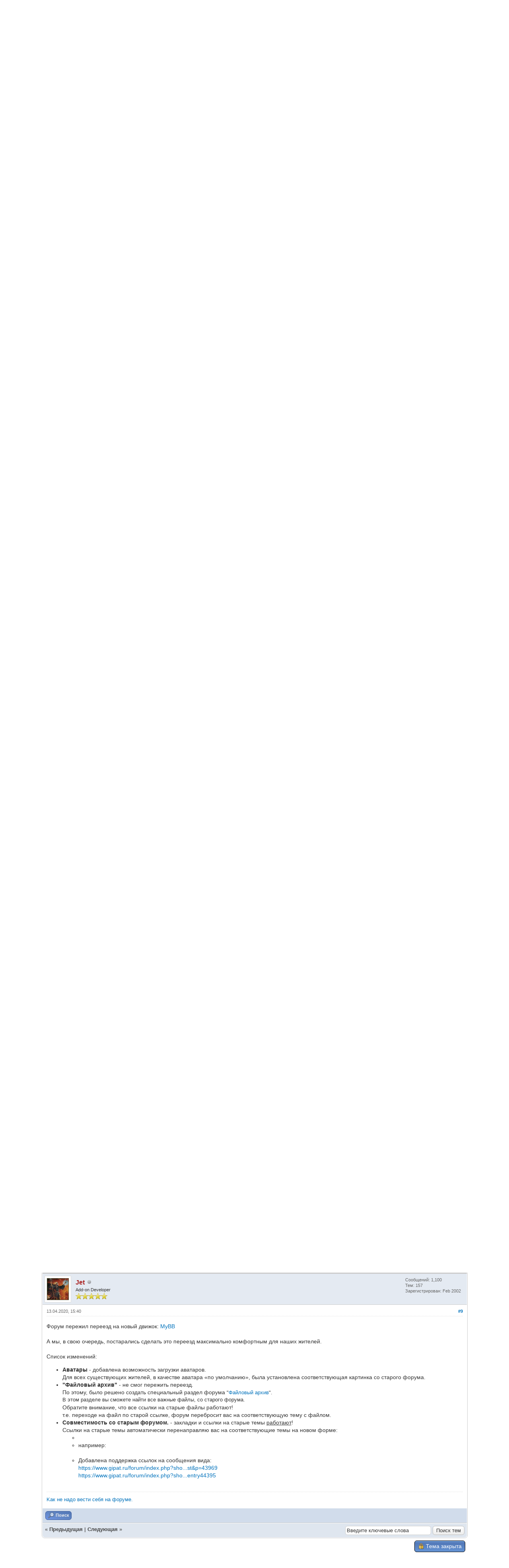

--- FILE ---
content_type: text/html; charset=UTF-8
request_url: https://www.gipat.ru/forum/thread-2364-post-44665.html
body_size: 11061
content:
<!DOCTYPE html PUBLIC "-//W3C//DTD XHTML 1.0 Transitional//EN" "http://www.w3.org/TR/xhtml1/DTD/xhtml1-transitional.dtd"><!-- start: showthread -->
<html xml:lang="ru" lang="ru" xmlns="http://www.w3.org/1999/xhtml">
<head>
<title>Изменения в работе форума.</title>
<!-- start: headerinclude -->
<link rel="alternate" type="application/rss+xml" title="Последние темы (RSS 2.0)" href="https://www.gipat.ru/forum/syndication.php" />
<link rel="alternate" type="application/atom+xml" title="Последние темы (Atom 1.0)" href="https://www.gipat.ru/forum/syndication.php?type=atom1.0" />
<meta name="viewport" content="width=device-width, initial-scale=1.0">
<meta http-equiv="Content-Type" content="text/html; charset=UTF-8" />
<meta http-equiv="Content-Script-Type" content="text/javascript" />
<script type="text/javascript" src="https://www.gipat.ru/forum/jscripts/jquery.js?ver=1821"></script>
<script type="text/javascript" src="https://www.gipat.ru/forum/jscripts/jquery.plugins.min.js?ver=1821"></script>
<script type="text/javascript" src="https://www.gipat.ru/forum/jscripts/general.js?ver=1821"></script>

<link type="text/css" rel="stylesheet" href="https://www.gipat.ru/forum/cache/themes/theme3/global.min.css?t=1735046168" />
<link type="text/css" rel="stylesheet" href="https://www.gipat.ru/forum/cache/themes/theme1/star_ratings.min.css?t=1710667550" />
<link type="text/css" rel="stylesheet" href="https://www.gipat.ru/forum/cache/themes/theme1/showthread.min.css?t=1710667550" />
<link type="text/css" rel="stylesheet" href="https://www.gipat.ru/forum/cache/themes/theme1/css3.min.css?t=1710667550" />

<script type="text/javascript">
<!--
	lang.unknown_error = "Произошла неизвестная ошибка.";

	lang.select2_match = "Один из результатов доступен, нажмите клавишу ввода, чтобы выбрать его.";
	lang.select2_matches = "{1} результат доступен, используйте вверх и вниз клавиши со стрелками для перемещения.";
	lang.select2_nomatches = "Совпадений не найдено";
	lang.select2_inputtooshort_single = "Пожалуйста, введите один или несколько символов";
	lang.select2_inputtooshort_plural = "Пожалуйста, введите {1} или более символов";
	lang.select2_inputtoolong_single = "Пожалуйста, удалите один символ";
	lang.select2_inputtoolong_plural = "Пожалуйста, удалите {1}  символа (-ов)";
	lang.select2_selectiontoobig_single = "Можно выбрать только один пункт";
	lang.select2_selectiontoobig_plural = "Можно выбрать только {1} пунктов";
	lang.select2_loadmore = "Загрузка дополнительных результатов ...";
	lang.select2_searching = "Идет поиск ...";

	var templates = {
		modal: '<div class=\"modal\">\
	<div style=\"overflow-y: auto; max-height: 400px;\">\
		<table border=\"0\" cellspacing=\"0\" cellpadding=\"5\" class=\"tborder\">\
			<tr>\
				<td class=\"thead\"><strong>__title__</strong></td>\
			</tr>\
			<tr>\
				<td class=\"trow1\">__message__</td>\
			</tr>\
			<tr>\
				<td class=\"tfoot\">\
					<div style=\"text-align: center\" class=\"modal_buttons\">__buttons__</div>\
				</td>\
			</tr>\
		</table>\
	</div>\
</div>',
		modal_button: '<input type=\"submit\" class=\"button\" value=\"__title__\"/>&nbsp;'
	};

	var cookieDomain = ".www.gipat.ru";
	var cookiePath = "/forum/";
	var cookiePrefix = "";
	var cookieSecureFlag = "1";
	var deleteevent_confirm = "Вы уверены, что хотите удалить это событие?";
	var removeattach_confirm = "Вы уверены, что хотите удалить выбранное вложение из этого поста?";
	var loading_text = 'Загрузка.  <br />Пожалуйста, подождите..';
	var saving_changes = 'Сохранение изменений ..';
	var use_xmlhttprequest = "1";
	var my_post_key = "83006381bbe16856d4ba8915a166bf58";
	var rootpath = "https://www.gipat.ru/forum";
	var imagepath = "https://www.gipat.ru/forum/images";
  	var yes_confirm = "Да";
	var no_confirm = "Нет";
	var MyBBEditor = null;
	var spinner_image = "https://www.gipat.ru/forum/images/spinner.gif";
	var spinner = "<img src='" + spinner_image +"' alt='' />";
	var modal_zindex = 9999;
// -->
</script>
<!-- end: headerinclude -->
<script type="text/javascript">
<!--
	var quickdelete_confirm = "Вы уверены, что хотите удалить эту запись?";
	var quickrestore_confirm = "Вы уверены, что хотите восстановить этот пост?";
	var allowEditReason = "1";
	lang.save_changes = "Сохранить изменения";
	lang.cancel_edit = "Отменить редактирование";
	lang.quick_edit_update_error = "Ошибка редактирования вашего ответа:";
	lang.quick_reply_post_error = "Ошибка размещения вашего ответа:";
	lang.quick_delete_error = "Ошибка удаления вашего ответа:";
	lang.quick_delete_success = "Ваш пост был успешно удален.";
	lang.quick_delete_thread_success = "Тема была успешно удалена.";
	lang.quick_restore_error = "Ошибка восстановления вашего ответа:";
	lang.quick_restore_success = "Пост был успешно восстановлен.";
	lang.editreason = "Причина изменения";
	lang.post_deleted_error = "You can not perform this action to a deleted post.";
	lang.softdelete_thread = "Предудаление темы";
	lang.restore_thread = "Восстановить тему";
// -->
</script>
<!-- jeditable (jquery) -->
<script type="text/javascript" src="https://www.gipat.ru/forum/jscripts/report.js?ver=1820"></script>
<script src="https://www.gipat.ru/forum/jscripts/jeditable/jeditable.min.js"></script>
<script type="text/javascript" src="https://www.gipat.ru/forum/jscripts/thread.js?ver=1827"></script>
</head>
<body>
	<!-- start: header -->
<div id="container">
		<a name="top" id="top"></a>
		<div id="header">
			<div id="logo">
				<div class="wrapper">

					<a style='display: flex; justify-content: center;' href="https://change.org/NetVoyne"><img style='max-height: 250px;' src="https://www.gipat.ru/forum/images/gipat/cPROHUHVAtYgmmr-800x450-noPad.jpg" alt="Остановить войну с Украиной!" title="Остановить войну с Украиной!" /></a>
					<!-- <a href="https://www.gipat.ru/forum/index.php"><img src="https://www.gipat.ru/forum/images/gipat/logo_bg_7.png" alt="Город Джунов" title="Город Джунов" /></a>  -->
					<ul class="menu top_links">
						<!-- start: header_menu_portal -->
<li><a href="https://www.gipat.ru/forum/portal.php" class="portal">Портал</a></li>
<!-- end: header_menu_portal -->
						<li class="forums">
						  <a href="https://www.gipat.ru/forums" class="forums"><img src="https://www.gipat.ru/forum/images/gipat/atb_forums.gif" class="forums__img">Форумы</a>
						</li>
						<li class="allods">
						  <a href="https://allods.gipat.ru/" class="allods"><img src="https://www.gipat.ru/forum/images/gipat/atb_allods.gif" class="allods__img">Вселенная аллодов</a>
						</li>
						<!-- start: header_menu_search -->
<li><a href="https://www.gipat.ru/forum/search.php" class="search">Поиск</a></li>
<!-- end: header_menu_search -->
						<!-- start: header_menu_memberlist -->
<li><a href="https://www.gipat.ru/forum/memberlist.php" class="memberlist">Список участников</a></li>
<!-- end: header_menu_memberlist -->
						<!-- start: header_menu_calendar -->
<li><a href="https://www.gipat.ru/forum/calendar.php" class="calendar">Календарь</a></li>
<!-- end: header_menu_calendar -->
						<li><a href="https://www.gipat.ru/forum/misc.php?action=help" class="help">Помощь</a></li>
					</ul>
				</div>
			</div>
			<div id="panel">
				<div class="upper">
					<div class="wrapper">
						<!-- start: header_quicksearch -->
						<form action="https://www.gipat.ru/forum/search.php">
						<fieldset id="search">
							<input name="keywords" type="text" class="textbox" />
							<input value="Поиск" type="submit" class="button" />
							<input type="hidden" name="action" value="do_search" />
							<input type="hidden" name="postthread" value="1" />
						</fieldset>
						</form>
<!-- end: header_quicksearch -->
						<!-- start: header_welcomeblock_guest -->
						<!-- Continuation of div(class="upper") as opened in the header template -->
						<span class="welcome">Приветствуем, Гость! <a href="https://www.gipat.ru/forum/member.php?action=login" onclick="$('#quick_login').modal({ fadeDuration: 250, keepelement: true, zIndex: (typeof modal_zindex !== 'undefined' ? modal_zindex : 9999) }); return false;" class="login">Вход</a> <a href="https://www.gipat.ru/forum/member.php?action=register" class="register">Регистрация</a></span>
					</div>
				</div>
				<div class="modal" id="quick_login" style="display: none;">
					<form method="post" action="https://www.gipat.ru/forum/member.php">
						<input name="action" type="hidden" value="do_login" />
						<input name="url" type="hidden" value="" />
						<input name="quick_login" type="hidden" value="1" />
						<input name="my_post_key" type="hidden" value="83006381bbe16856d4ba8915a166bf58" />
						<table width="100%" cellspacing="0" cellpadding="5" border="0" class="tborder">
							<tr>
								<td class="thead" colspan="2"><strong>Вход</strong></td>
							</tr>
							<!-- start: header_welcomeblock_guest_login_modal -->
<tr>
	<td class="trow1" width="25%"><strong>Имя пользователя/Email:</strong></td>
	<td class="trow1"><input name="quick_username" id="quick_login_username" type="text" value="" class="textbox initial_focus" /></td>
</tr>
<tr>
	<td class="trow2"><strong>Пароль:</strong></td>
	<td class="trow2">
		<input name="quick_password" id="quick_login_password" type="password" value="" class="textbox" /><br />
		<a href="https://www.gipat.ru/forum/member.php?action=lostpw" class="lost_password">Забыли пароль?</a>
	</td>
</tr>
<tr>
	<td class="trow1">&nbsp;</td>
	<td class="trow1 remember_me">
		<input name="quick_remember" id="quick_login_remember" type="checkbox" value="yes" class="checkbox" checked="checked" />
		<label for="quick_login_remember">Запомнить меня</label>
	</td>
</tr>
<tr>
	<td class="trow2" colspan="2">
		<div align="center"><input name="submit" type="submit" class="button" value="Вход" /></div>
	</td>
</tr>
<!-- end: header_welcomeblock_guest_login_modal -->
						</table>
					</form>
				</div>
				<script type="text/javascript">
					$("#quick_login input[name='url']").val($(location).attr('href'));
				</script>
<!-- end: header_welcomeblock_guest -->
					<!-- </div> in header_welcomeblock_member and header_welcomeblock_guest -->
				<!-- </div> in header_welcomeblock_member and header_welcomeblock_guest -->
			</div>
		</div>
		<div id="content">
			<div class="wrapper">
				
				
				
				
				
				
				
				<!-- start: nav -->

<div class="navigation">
<!-- start: nav_bit -->
<a href="https://www.gipat.ru/forum/index.php">Город Джунов</a><!-- start: nav_sep -->
&rsaquo;
<!-- end: nav_sep -->
<!-- end: nav_bit --><!-- start: nav_bit -->
<a href="forum-21.html">Для разработчиков</a><!-- start: nav_sep -->
&rsaquo;
<!-- end: nav_sep -->
<!-- end: nav_bit --><!-- start: nav_bit -->
<a href="forum-7.html">Работа форума</a><!-- start: nav_dropdown -->
 <img src="https://www.gipat.ru/forum/images/arrow_down.png" alt="v" title="" class="pagination_breadcrumb_link" id="breadcrumb_multipage" /><!-- start: multipage_breadcrumb -->
<div id="breadcrumb_multipage_popup" class="pagination pagination_breadcrumb" style="display: none;">
<!-- start: multipage_page_link_current -->
 <a href="forum-7.html" class="pagination_current">1</a>
<!-- end: multipage_page_link_current --><!-- start: multipage_page -->
<a href="forum-7-page-2.html" class="pagination_page">2</a>
<!-- end: multipage_page --><!-- start: multipage_nextpage -->
<a href="forum-7-page-2.html" class="pagination_next">Следующий &raquo;</a>
<!-- end: multipage_nextpage -->
</div>
<script type="text/javascript">
// <!--
	if(use_xmlhttprequest == "1")
	{
		$("#breadcrumb_multipage").popupMenu();
	}
// -->
</script>
<!-- end: multipage_breadcrumb -->
<!-- end: nav_dropdown -->
<!-- end: nav_bit --><!-- start: nav_sep_active -->
<br /><img src="https://www.gipat.ru/forum/images/nav_bit.png" alt="" />
<!-- end: nav_sep_active --><!-- start: nav_bit_active -->
<span class="active">Изменения в работе форума.</span>
<!-- end: nav_bit_active -->
</div>
<!-- end: nav -->
				<br />
<!-- end: header -->
	
	
	<div class="float_left">
		
	</div>
	<div class="float_right">
		<!-- start: showthread_newreply_closed -->
<a href="newreply.php?tid=2364" class="button closed_button"><span>Тема закрыта</span></a>&nbsp;
<!-- end: showthread_newreply_closed -->
	</div>
	
	<table border="0" cellspacing="0" cellpadding="5" class="tborder tfixed clear">
		<tr>
			<td class="thead">
				<div class="float_right">
					<span class="smalltext"><strong><a href="showthread.php?mode=threaded&amp;tid=2364&amp;pid=44665#pid44665">Каскадный режим</a></strong></span>
				</div>
				<div>
					<strong>Изменения в работе форума.</strong>
				</div>
			</td>
		</tr>
<tr><td id="posts_container">
	<div id="posts">
		<!-- start: postbit -->

<a name="pid32963" id="pid32963"></a>
<div class="post " style="" id="post_32963">
<div class="post_author">
	<!-- start: postbit_avatar -->
<div class="author_avatar"><a href="user-116.html"><img src="https://www.gipat.ru/forum/images/gipat/ranks/War-Mage.jpg" alt="" width="55" height="55" /></a></div>
<!-- end: postbit_avatar -->
	<div class="author_information">
			<strong><span class="largetext"><a href="https://www.gipat.ru/forum/user-116.html"><span style="color: #a22;"><strong>Jet</strong></span></a></span></strong> <!-- start: postbit_offline -->
<img src="https://www.gipat.ru/forum/images/buddy_offline.png" title="Не в сети" alt="Не в сети" class="buddy_status" />
<!-- end: postbit_offline --><br />
			<span class="smalltext">
				Add-on Developer<br />
				<img src="images/star.png" border="0" alt="*" /><img src="images/star.png" border="0" alt="*" /><img src="images/star.png" border="0" alt="*" /><img src="images/star.png" border="0" alt="*" /><img src="images/star.png" border="0" alt="*" /><br />
				
			</span>
	</div>
	<div class="author_statistics">
		<!-- start: postbit_author_user -->

	Сообщений: 1,100<br />
	Тем: 157<br />
	Зарегистрирован: Feb 2002
	
<!-- end: postbit_author_user -->
	</div>
</div>
<div class="post_content">
	<div class="post_head">
		<!-- start: postbit_posturl -->
<div class="float_right" style="vertical-align: top">
<strong><a href="thread-2364-post-32963.html#pid32963" title="Изменения в работе форума.">#1</a></strong>

</div>
<!-- end: postbit_posturl -->
		
		<span class="post_date">12.01.2005, 20:19 <span class="post_edit" id="edited_by_32963"><!-- start: postbit_editedby -->
<span class="edited_post">(Сообщение последний раз редактировалось: 12.01.2005, 20:22   <a href="https://www.gipat.ru/forum/user-116.html">Jet</a>.)</span>
<!-- end: postbit_editedby --></span></span>
		
	</div>
	<div class="post_body scaleimages" id="pid_32963">
		Что уже сделано:<br />
1.	Обновили версию движка форума InvisionPowerBoard v2 (TRIAL).<br />
2.	Установлена новая версия модуля “Ссылки”, жители теперь могут добавлять свои ссылки (после добавления, ссылка должна быть одобрена администрацией форума)<br />
3.	Для скачивания файлов из архива регистрация на форуме не обязательна.<br />
4.	Регистрация новых жителей временно отключена, по техническим причинам.<br />
<br />
Что планируется сделать в ближайшее время:<br />
1.	Добавить старый скин.<br />
2.	Добавить некоторые функции старого форума.
	</div>
	
	<!-- start: postbit_signature -->
<div class="signature scaleimages">
<a href="http://www.gipat.ru/forum/index.php?showtopic=1924" target="_blank" rel="noopener nofollow" class="mycode_url">Kак не надо вести себя на форуме.</a>
</div>
<!-- end: postbit_signature -->
	<div class="post_meta" id="post_meta_32963">
		
		<div class="float_right">
			
		</div>
	</div>
	
</div>
<div class="post_controls">
	<div class="postbit_buttons author_buttons float_left">
		<!-- start: postbit_find -->
<a href="search.php?action=finduser&amp;uid=116" title="Найти все сообщения от этого пользователя" class="postbit_find"><span>Поиск</span></a>
<!-- end: postbit_find -->
	</div>
	<div class="postbit_buttons post_management_buttons float_right">
		
	</div>
</div>
</div>
<!-- end: postbit --><!-- start: postbit -->

<a name="pid32967" id="pid32967"></a>
<div class="post " style="" id="post_32967">
<div class="post_author">
	<!-- start: postbit_avatar -->
<div class="author_avatar"><a href="user-116.html"><img src="https://www.gipat.ru/forum/images/gipat/ranks/War-Mage.jpg" alt="" width="55" height="55" /></a></div>
<!-- end: postbit_avatar -->
	<div class="author_information">
			<strong><span class="largetext"><a href="https://www.gipat.ru/forum/user-116.html"><span style="color: #a22;"><strong>Jet</strong></span></a></span></strong> <!-- start: postbit_offline -->
<img src="https://www.gipat.ru/forum/images/buddy_offline.png" title="Не в сети" alt="Не в сети" class="buddy_status" />
<!-- end: postbit_offline --><br />
			<span class="smalltext">
				Add-on Developer<br />
				<img src="images/star.png" border="0" alt="*" /><img src="images/star.png" border="0" alt="*" /><img src="images/star.png" border="0" alt="*" /><img src="images/star.png" border="0" alt="*" /><img src="images/star.png" border="0" alt="*" /><br />
				
			</span>
	</div>
	<div class="author_statistics">
		<!-- start: postbit_author_user -->

	Сообщений: 1,100<br />
	Тем: 157<br />
	Зарегистрирован: Feb 2002
	
<!-- end: postbit_author_user -->
	</div>
</div>
<div class="post_content">
	<div class="post_head">
		<!-- start: postbit_posturl -->
<div class="float_right" style="vertical-align: top">
<strong><a href="thread-2364-post-32967.html#pid32967" title="Изменения в работе форума.">#2</a></strong>

</div>
<!-- end: postbit_posturl -->
		
		<span class="post_date">12.01.2005, 22:23 <span class="post_edit" id="edited_by_32967"><!-- start: postbit_editedby -->
<span class="edited_post">(Сообщение последний раз редактировалось: 12.01.2005, 22:26   <a href="https://www.gipat.ru/forum/user-116.html">Jet</a>.)</span>
<!-- end: postbit_editedby --></span></span>
		
	</div>
	<div class="post_body scaleimages" id="pid_32967">
		:excl:  Нововведение, коснувшееся прикрепления файлов к сообщениям:<br />
<br />
1.К сообщению, теперь можно прикреплять более одного файла.<br />
2.Житель, может загрузить на форум любое количество файлов, общим размером не более размером <span style="font-weight: bold;" class="mycode_b">2.5 М.б. </span><br />
3.Управлять своими файлами можно, при помощи специального меню: <span style="font-weight: bold;" class="mycode_b">Мой Профиль-&gt;Меню-&gt;Настройки-&gt;<a href="http://www.gipat.ru/forum/index.php?act=UserCP&amp;CODE=attach" target="_blank" rel="noopener" class="mycode_url">Загруженные Вами файлы.</a></span>
	</div>
	
	<!-- start: postbit_signature -->
<div class="signature scaleimages">
<a href="http://www.gipat.ru/forum/index.php?showtopic=1924" target="_blank" rel="noopener nofollow" class="mycode_url">Kак не надо вести себя на форуме.</a>
</div>
<!-- end: postbit_signature -->
	<div class="post_meta" id="post_meta_32967">
		
		<div class="float_right">
			
		</div>
	</div>
	
</div>
<div class="post_controls">
	<div class="postbit_buttons author_buttons float_left">
		<!-- start: postbit_find -->
<a href="search.php?action=finduser&amp;uid=116" title="Найти все сообщения от этого пользователя" class="postbit_find"><span>Поиск</span></a>
<!-- end: postbit_find -->
	</div>
	<div class="postbit_buttons post_management_buttons float_right">
		
	</div>
</div>
</div>
<!-- end: postbit --><!-- start: postbit -->

<a name="pid33002" id="pid33002"></a>
<div class="post " style="" id="post_33002">
<div class="post_author">
	<!-- start: postbit_avatar -->
<div class="author_avatar"><a href="user-116.html"><img src="https://www.gipat.ru/forum/images/gipat/ranks/War-Mage.jpg" alt="" width="55" height="55" /></a></div>
<!-- end: postbit_avatar -->
	<div class="author_information">
			<strong><span class="largetext"><a href="https://www.gipat.ru/forum/user-116.html"><span style="color: #a22;"><strong>Jet</strong></span></a></span></strong> <!-- start: postbit_offline -->
<img src="https://www.gipat.ru/forum/images/buddy_offline.png" title="Не в сети" alt="Не в сети" class="buddy_status" />
<!-- end: postbit_offline --><br />
			<span class="smalltext">
				Add-on Developer<br />
				<img src="images/star.png" border="0" alt="*" /><img src="images/star.png" border="0" alt="*" /><img src="images/star.png" border="0" alt="*" /><img src="images/star.png" border="0" alt="*" /><img src="images/star.png" border="0" alt="*" /><br />
				
			</span>
	</div>
	<div class="author_statistics">
		<!-- start: postbit_author_user -->

	Сообщений: 1,100<br />
	Тем: 157<br />
	Зарегистрирован: Feb 2002
	
<!-- end: postbit_author_user -->
	</div>
</div>
<div class="post_content">
	<div class="post_head">
		<!-- start: postbit_posturl -->
<div class="float_right" style="vertical-align: top">
<strong><a href="thread-2364-post-33002.html#pid33002" title="Изменения в работе форума.">#3</a></strong>

</div>
<!-- end: postbit_posturl -->
		
		<span class="post_date">17.01.2005, 01:39 <span class="post_edit" id="edited_by_33002"><!-- start: postbit_editedby -->
<span class="edited_post">(Сообщение последний раз редактировалось: 18.01.2005, 20:16   <a href="https://www.gipat.ru/forum/user-116.html">Jet</a>.)</span>
<!-- end: postbit_editedby --></span></span>
		
	</div>
	<div class="post_body scaleimages" id="pid_33002">
		1.Форум корректно обрабатывает ошибки сервера (404, 403 и т.п.), при этом, вся необходимая информация об ошибке сообщается администратору форума автоматически.<br />
2.<span style="font-weight: bold;" class="mycode_b"> Регистрация новых жителей снова открыта.</span> В имени разрешено использовать только буквы русского, латинского алфавита и цифры. Имя должно начинаться с буквы. Нельзя использовать нецензурные выражения.<br />
3.Обновление коснувшиеся файлового архива: теперь для скачивания файлов регистрация не требуется, а так же поддерживается докачка файлов, после обрыва связи.<br />
4.На форуме обновилась версия модуля “Ссылки”, зарегистрированные жители могут добавлять ссылки на свои ресурсы.<br />
5.Гости могут переключать язык форума, для сохранения настроек, используются Cookie.<br />
6.Форум рассылает всю почту, в кодировке Windows-1251.<br />
7.Аватары на форуме отключены, разрешено использовать только персональные фото, которые можно увидеть в профиле.<br />
8.Поддерживается возможность докачки прикрепленных к сообщениям файлов, после обрыва связи.<br />
<br />
 <img src="https://www.gipat.ru/forum/images/smilies/rolleyes.png" alt="Rolleyes" title="Rolleyes" class="smilie smilie_6" />
	</div>
	
	<!-- start: postbit_signature -->
<div class="signature scaleimages">
<a href="http://www.gipat.ru/forum/index.php?showtopic=1924" target="_blank" rel="noopener nofollow" class="mycode_url">Kак не надо вести себя на форуме.</a>
</div>
<!-- end: postbit_signature -->
	<div class="post_meta" id="post_meta_33002">
		
		<div class="float_right">
			
		</div>
	</div>
	
</div>
<div class="post_controls">
	<div class="postbit_buttons author_buttons float_left">
		<!-- start: postbit_find -->
<a href="search.php?action=finduser&amp;uid=116" title="Найти все сообщения от этого пользователя" class="postbit_find"><span>Поиск</span></a>
<!-- end: postbit_find -->
	</div>
	<div class="postbit_buttons post_management_buttons float_right">
		
	</div>
</div>
</div>
<!-- end: postbit --><!-- start: postbit -->

<a name="pid33024" id="pid33024"></a>
<div class="post " style="" id="post_33024">
<div class="post_author">
	<!-- start: postbit_avatar -->
<div class="author_avatar"><a href="user-116.html"><img src="https://www.gipat.ru/forum/images/gipat/ranks/War-Mage.jpg" alt="" width="55" height="55" /></a></div>
<!-- end: postbit_avatar -->
	<div class="author_information">
			<strong><span class="largetext"><a href="https://www.gipat.ru/forum/user-116.html"><span style="color: #a22;"><strong>Jet</strong></span></a></span></strong> <!-- start: postbit_offline -->
<img src="https://www.gipat.ru/forum/images/buddy_offline.png" title="Не в сети" alt="Не в сети" class="buddy_status" />
<!-- end: postbit_offline --><br />
			<span class="smalltext">
				Add-on Developer<br />
				<img src="images/star.png" border="0" alt="*" /><img src="images/star.png" border="0" alt="*" /><img src="images/star.png" border="0" alt="*" /><img src="images/star.png" border="0" alt="*" /><img src="images/star.png" border="0" alt="*" /><br />
				
			</span>
	</div>
	<div class="author_statistics">
		<!-- start: postbit_author_user -->

	Сообщений: 1,100<br />
	Тем: 157<br />
	Зарегистрирован: Feb 2002
	
<!-- end: postbit_author_user -->
	</div>
</div>
<div class="post_content">
	<div class="post_head">
		<!-- start: postbit_posturl -->
<div class="float_right" style="vertical-align: top">
<strong><a href="thread-2364-post-33024.html#pid33024" title="Изменения в работе форума.">#4</a></strong>

</div>
<!-- end: postbit_posturl -->
		
		<span class="post_date">19.01.2005, 21:52 <span class="post_edit" id="edited_by_33024"></span></span>
		
	</div>
	<div class="post_body scaleimages" id="pid_33024">
		На форуме установлена система Anti-Leech.<br />
Система предотвращает скачивание наших файлов по ссылкам с других сайтов.<br />
Проверяются ссылки на файлы прикрепленные к сообщениям и файлы из раздела "Файлы".
	</div>
	
	<!-- start: postbit_signature -->
<div class="signature scaleimages">
<a href="http://www.gipat.ru/forum/index.php?showtopic=1924" target="_blank" rel="noopener nofollow" class="mycode_url">Kак не надо вести себя на форуме.</a>
</div>
<!-- end: postbit_signature -->
	<div class="post_meta" id="post_meta_33024">
		
		<div class="float_right">
			
		</div>
	</div>
	
</div>
<div class="post_controls">
	<div class="postbit_buttons author_buttons float_left">
		<!-- start: postbit_find -->
<a href="search.php?action=finduser&amp;uid=116" title="Найти все сообщения от этого пользователя" class="postbit_find"><span>Поиск</span></a>
<!-- end: postbit_find -->
	</div>
	<div class="postbit_buttons post_management_buttons float_right">
		
	</div>
</div>
</div>
<!-- end: postbit --><!-- start: postbit -->

<a name="pid33885" id="pid33885"></a>
<div class="post " style="" id="post_33885">
<div class="post_author">
	<!-- start: postbit_avatar -->
<div class="author_avatar"><a href="user-116.html"><img src="https://www.gipat.ru/forum/images/gipat/ranks/War-Mage.jpg" alt="" width="55" height="55" /></a></div>
<!-- end: postbit_avatar -->
	<div class="author_information">
			<strong><span class="largetext"><a href="https://www.gipat.ru/forum/user-116.html"><span style="color: #a22;"><strong>Jet</strong></span></a></span></strong> <!-- start: postbit_offline -->
<img src="https://www.gipat.ru/forum/images/buddy_offline.png" title="Не в сети" alt="Не в сети" class="buddy_status" />
<!-- end: postbit_offline --><br />
			<span class="smalltext">
				Add-on Developer<br />
				<img src="images/star.png" border="0" alt="*" /><img src="images/star.png" border="0" alt="*" /><img src="images/star.png" border="0" alt="*" /><img src="images/star.png" border="0" alt="*" /><img src="images/star.png" border="0" alt="*" /><br />
				
			</span>
	</div>
	<div class="author_statistics">
		<!-- start: postbit_author_user -->

	Сообщений: 1,100<br />
	Тем: 157<br />
	Зарегистрирован: Feb 2002
	
<!-- end: postbit_author_user -->
	</div>
</div>
<div class="post_content">
	<div class="post_head">
		<!-- start: postbit_posturl -->
<div class="float_right" style="vertical-align: top">
<strong><a href="thread-2364-post-33885.html#pid33885" title="Изменения в работе форума.">#5</a></strong>

</div>
<!-- end: postbit_posturl -->
		
		<span class="post_date">11.05.2005, 20:47 <span class="post_edit" id="edited_by_33885"><!-- start: postbit_editedby -->
<span class="edited_post">(Сообщение последний раз редактировалось: 14.06.2005, 13:06   <a href="https://www.gipat.ru/forum/user-116.html">Jet</a>.)</span>
<!-- end: postbit_editedby --></span></span>
		
	</div>
	<div class="post_body scaleimages" id="pid_33885">
		На форуме было установлено:<br />
+небольшое <a href="http://forums.invisionpower.com/index.php?showtopic=169215" target="_blank" rel="noopener" class="mycode_url">обновление безопастности</a>.<br />
+новый <a href="http://www.gipat.ru/forum/index.php?act=Home" target="_blank" rel="noopener" class="mycode_url">портал</a>.<br />
<br />
Обнаружены следующие ошибки:<br />
[x]Не все новости на главной странице.<br />
[x]Не переименовываются жители с заглавной буквой "К".<br />
[x]После создания новой темы не происходит redirect.
	</div>
	
	<!-- start: postbit_signature -->
<div class="signature scaleimages">
<a href="http://www.gipat.ru/forum/index.php?showtopic=1924" target="_blank" rel="noopener nofollow" class="mycode_url">Kак не надо вести себя на форуме.</a>
</div>
<!-- end: postbit_signature -->
	<div class="post_meta" id="post_meta_33885">
		
		<div class="float_right">
			
		</div>
	</div>
	
</div>
<div class="post_controls">
	<div class="postbit_buttons author_buttons float_left">
		<!-- start: postbit_find -->
<a href="search.php?action=finduser&amp;uid=116" title="Найти все сообщения от этого пользователя" class="postbit_find"><span>Поиск</span></a>
<!-- end: postbit_find -->
	</div>
	<div class="postbit_buttons post_management_buttons float_right">
		
	</div>
</div>
</div>
<!-- end: postbit --><!-- start: postbit -->

<a name="pid35342" id="pid35342"></a>
<div class="post " style="" id="post_35342">
<div class="post_author">
	<!-- start: postbit_avatar -->
<div class="author_avatar"><a href="user-116.html"><img src="https://www.gipat.ru/forum/images/gipat/ranks/War-Mage.jpg" alt="" width="55" height="55" /></a></div>
<!-- end: postbit_avatar -->
	<div class="author_information">
			<strong><span class="largetext"><a href="https://www.gipat.ru/forum/user-116.html"><span style="color: #a22;"><strong>Jet</strong></span></a></span></strong> <!-- start: postbit_offline -->
<img src="https://www.gipat.ru/forum/images/buddy_offline.png" title="Не в сети" alt="Не в сети" class="buddy_status" />
<!-- end: postbit_offline --><br />
			<span class="smalltext">
				Add-on Developer<br />
				<img src="images/star.png" border="0" alt="*" /><img src="images/star.png" border="0" alt="*" /><img src="images/star.png" border="0" alt="*" /><img src="images/star.png" border="0" alt="*" /><img src="images/star.png" border="0" alt="*" /><br />
				
			</span>
	</div>
	<div class="author_statistics">
		<!-- start: postbit_author_user -->

	Сообщений: 1,100<br />
	Тем: 157<br />
	Зарегистрирован: Feb 2002
	
<!-- end: postbit_author_user -->
	</div>
</div>
<div class="post_content">
	<div class="post_head">
		<!-- start: postbit_posturl -->
<div class="float_right" style="vertical-align: top">
<strong><a href="thread-2364-post-35342.html#pid35342" title="Изменения в работе форума.">#6</a></strong>

</div>
<!-- end: postbit_posturl -->
		
		<span class="post_date">25.07.2005, 16:09 <span class="post_edit" id="edited_by_35342"><!-- start: postbit_editedby -->
<span class="edited_post">(Сообщение последний раз редактировалось: 25.07.2005, 16:38   <a href="https://www.gipat.ru/forum/user-116.html">Jet</a>.)</span>
<!-- end: postbit_editedby --></span></span>
		
	</div>
	<div class="post_body scaleimages" id="pid_35342">
		На форуме было установлено:<br />
+ Обновление программного обеспечения <span style="font-weight: bold;" class="mycode_b">Файловый архив</span>.<br />
+ Склейка сообщений Antiflood.<br />
+ Русские даты.<br />
<br />
Устранены следующие ошибки:<br />
[&amp;] Не работали кнопки множественного цитирования "цитата +" и "цитата -".<br />
[&amp;] На главной странице портала не отображались закрытые темы из форума "<a href="http://www.gipat.ru/forum/index.php?showforum=15" target="_blank" rel="noopener" class="mycode_url">Новости</a>".<br />
[&amp;] После создания новой темы не происходил переход во тему, и форум "подвисал". (из-за этой ошибки дублировались темы)
	</div>
	
	<!-- start: postbit_signature -->
<div class="signature scaleimages">
<a href="http://www.gipat.ru/forum/index.php?showtopic=1924" target="_blank" rel="noopener nofollow" class="mycode_url">Kак не надо вести себя на форуме.</a>
</div>
<!-- end: postbit_signature -->
	<div class="post_meta" id="post_meta_35342">
		
		<div class="float_right">
			
		</div>
	</div>
	
</div>
<div class="post_controls">
	<div class="postbit_buttons author_buttons float_left">
		<!-- start: postbit_find -->
<a href="search.php?action=finduser&amp;uid=116" title="Найти все сообщения от этого пользователя" class="postbit_find"><span>Поиск</span></a>
<!-- end: postbit_find -->
	</div>
	<div class="postbit_buttons post_management_buttons float_right">
		
	</div>
</div>
</div>
<!-- end: postbit --><!-- start: postbit -->

<a name="pid37808" id="pid37808"></a>
<div class="post " style="" id="post_37808">
<div class="post_author">
	<!-- start: postbit_avatar -->
<div class="author_avatar"><a href="user-116.html"><img src="https://www.gipat.ru/forum/images/gipat/ranks/War-Mage.jpg" alt="" width="55" height="55" /></a></div>
<!-- end: postbit_avatar -->
	<div class="author_information">
			<strong><span class="largetext"><a href="https://www.gipat.ru/forum/user-116.html"><span style="color: #a22;"><strong>Jet</strong></span></a></span></strong> <!-- start: postbit_offline -->
<img src="https://www.gipat.ru/forum/images/buddy_offline.png" title="Не в сети" alt="Не в сети" class="buddy_status" />
<!-- end: postbit_offline --><br />
			<span class="smalltext">
				Add-on Developer<br />
				<img src="images/star.png" border="0" alt="*" /><img src="images/star.png" border="0" alt="*" /><img src="images/star.png" border="0" alt="*" /><img src="images/star.png" border="0" alt="*" /><img src="images/star.png" border="0" alt="*" /><br />
				
			</span>
	</div>
	<div class="author_statistics">
		<!-- start: postbit_author_user -->

	Сообщений: 1,100<br />
	Тем: 157<br />
	Зарегистрирован: Feb 2002
	
<!-- end: postbit_author_user -->
	</div>
</div>
<div class="post_content">
	<div class="post_head">
		<!-- start: postbit_posturl -->
<div class="float_right" style="vertical-align: top">
<strong><a href="thread-2364-post-37808.html#pid37808" title="Изменения в работе форума.">#7</a></strong>

</div>
<!-- end: postbit_posturl -->
		
		<span class="post_date">17.06.2006, 22:45 <span class="post_edit" id="edited_by_37808"></span></span>
		
	</div>
	<div class="post_body scaleimages" id="pid_37808">
		Добавлена защита от спамеров.
	</div>
	
	<!-- start: postbit_signature -->
<div class="signature scaleimages">
<a href="http://www.gipat.ru/forum/index.php?showtopic=1924" target="_blank" rel="noopener nofollow" class="mycode_url">Kак не надо вести себя на форуме.</a>
</div>
<!-- end: postbit_signature -->
	<div class="post_meta" id="post_meta_37808">
		
		<div class="float_right">
			
		</div>
	</div>
	
</div>
<div class="post_controls">
	<div class="postbit_buttons author_buttons float_left">
		<!-- start: postbit_find -->
<a href="search.php?action=finduser&amp;uid=116" title="Найти все сообщения от этого пользователя" class="postbit_find"><span>Поиск</span></a>
<!-- end: postbit_find -->
	</div>
	<div class="postbit_buttons post_management_buttons float_right">
		
	</div>
</div>
</div>
<!-- end: postbit --><!-- start: postbit -->

<a name="pid37809" id="pid37809"></a>
<div class="post " style="" id="post_37809">
<div class="post_author">
	<!-- start: postbit_avatar -->
<div class="author_avatar"><a href="user-116.html"><img src="https://www.gipat.ru/forum/images/gipat/ranks/War-Mage.jpg" alt="" width="55" height="55" /></a></div>
<!-- end: postbit_avatar -->
	<div class="author_information">
			<strong><span class="largetext"><a href="https://www.gipat.ru/forum/user-116.html"><span style="color: #a22;"><strong>Jet</strong></span></a></span></strong> <!-- start: postbit_offline -->
<img src="https://www.gipat.ru/forum/images/buddy_offline.png" title="Не в сети" alt="Не в сети" class="buddy_status" />
<!-- end: postbit_offline --><br />
			<span class="smalltext">
				Add-on Developer<br />
				<img src="images/star.png" border="0" alt="*" /><img src="images/star.png" border="0" alt="*" /><img src="images/star.png" border="0" alt="*" /><img src="images/star.png" border="0" alt="*" /><img src="images/star.png" border="0" alt="*" /><br />
				
			</span>
	</div>
	<div class="author_statistics">
		<!-- start: postbit_author_user -->

	Сообщений: 1,100<br />
	Тем: 157<br />
	Зарегистрирован: Feb 2002
	
<!-- end: postbit_author_user -->
	</div>
</div>
<div class="post_content">
	<div class="post_head">
		<!-- start: postbit_posturl -->
<div class="float_right" style="vertical-align: top">
<strong><a href="thread-2364-post-37809.html#pid37809" title="Изменения в работе форума.">#8</a></strong>

</div>
<!-- end: postbit_posturl -->
		
		<span class="post_date">18.06.2006, 01:42 <span class="post_edit" id="edited_by_37809"><!-- start: postbit_editedby -->
<span class="edited_post">(Сообщение последний раз редактировалось: 18.06.2006, 01:44   <a href="https://www.gipat.ru/forum/user-116.html">Jet</a>.)</span>
<!-- end: postbit_editedby --></span></span>
		
	</div>
	<div class="post_body scaleimages" id="pid_37809">
		При помощи жителя <a href="http://www.gipat.ru/forum/index.php?showuser=1805" target="_blank" rel="noopener" class="mycode_url">SnAIperK</a> на форум была добавлена новая фича - переключение фокуса в форму ввода быстрого ответа.
	</div>
	
	<!-- start: postbit_signature -->
<div class="signature scaleimages">
<a href="http://www.gipat.ru/forum/index.php?showtopic=1924" target="_blank" rel="noopener nofollow" class="mycode_url">Kак не надо вести себя на форуме.</a>
</div>
<!-- end: postbit_signature -->
	<div class="post_meta" id="post_meta_37809">
		
		<div class="float_right">
			
		</div>
	</div>
	
</div>
<div class="post_controls">
	<div class="postbit_buttons author_buttons float_left">
		<!-- start: postbit_find -->
<a href="search.php?action=finduser&amp;uid=116" title="Найти все сообщения от этого пользователя" class="postbit_find"><span>Поиск</span></a>
<!-- end: postbit_find -->
	</div>
	<div class="postbit_buttons post_management_buttons float_right">
		
	</div>
</div>
</div>
<!-- end: postbit --><!-- start: postbit -->

<a name="pid44665" id="pid44665"></a>
<div class="post " style="" id="post_44665">
<div class="post_author">
	<!-- start: postbit_avatar -->
<div class="author_avatar"><a href="user-116.html"><img src="https://www.gipat.ru/forum/images/gipat/ranks/War-Mage.jpg" alt="" width="55" height="55" /></a></div>
<!-- end: postbit_avatar -->
	<div class="author_information">
			<strong><span class="largetext"><a href="https://www.gipat.ru/forum/user-116.html"><span style="color: #a22;"><strong>Jet</strong></span></a></span></strong> <!-- start: postbit_offline -->
<img src="https://www.gipat.ru/forum/images/buddy_offline.png" title="Не в сети" alt="Не в сети" class="buddy_status" />
<!-- end: postbit_offline --><br />
			<span class="smalltext">
				Add-on Developer<br />
				<img src="images/star.png" border="0" alt="*" /><img src="images/star.png" border="0" alt="*" /><img src="images/star.png" border="0" alt="*" /><img src="images/star.png" border="0" alt="*" /><img src="images/star.png" border="0" alt="*" /><br />
				
			</span>
	</div>
	<div class="author_statistics">
		<!-- start: postbit_author_user -->

	Сообщений: 1,100<br />
	Тем: 157<br />
	Зарегистрирован: Feb 2002
	
<!-- end: postbit_author_user -->
	</div>
</div>
<div class="post_content">
	<div class="post_head">
		<!-- start: postbit_posturl -->
<div class="float_right" style="vertical-align: top">
<strong><a href="thread-2364-post-44665.html#pid44665" title="RE: Изменения в работе форума.">#9</a></strong>

</div>
<!-- end: postbit_posturl -->
		
		<span class="post_date">13.04.2020, 15:40 <span class="post_edit" id="edited_by_44665"></span></span>
		
	</div>
	<div class="post_body scaleimages" id="pid_44665">
		Форум пережил переезд на новый движок: <a href="https://ru.wikipedia.org/wiki/MyBB" target="_blank" rel="noopener" class="mycode_url">MyBB</a><br />
<br />
А мы, в свою очередь, постарались сделать это переезд максимально комфортным для наших жителей.<br />
<br />
Список изменений:<ul class="mycode_list"><li><span style="font-weight: bold;" class="mycode_b">Аватары</span> - добавлена возможность загрузки аватаров.<br />
Для всех существующих жителей, в качестве аватара «по умолчанию», была установлена соответствующая картинка со старого форума.<br />
</li>
<li><span style="font-weight: bold;" class="mycode_b">"Файловый архив" </span>- не смог пережить переезд.<br />
По этому, было решено создать специальный раздел форума <span style="color: #333333;" class="mycode_color"><span style="font-size: small;" class="mycode_size"><span style="font-family: Tahoma, Verdana, Arial, sans-serif;" class="mycode_font">"<a href="https://www.gipat.ru/forum/forum-25.html" target="_blank" rel="noopener" class="mycode_url">Файловый архив</a>".<br />
В этом разделе вы сможете найти все важные файлы, со старого форума.<br />
</span></span></span>Обратите внимание, что все ссылки на старые файлы работают!<br />
т.е. переходе на файл по старой ссылке, форум перебросит вас на соответствующую тему с файлом.<br />
</li>
<li><span style="font-weight: bold;" class="mycode_b">Совместимость со старым форумом.</span> - закладки и ссылки на старые темы <span style="text-decoration: underline;" class="mycode_u">работают</span>!<br />
Ссылки на старые темы автоматически перенаправляю вас на соответствующие темы на новом форме:<ul class="mycode_list"><li></li>
<li>например:<br />
<br />
</li>
<li>Добавлена поддержка ссылок на сообщения вида:<br />
<a href="https://www.gipat.ru/forum/index.php?showtopic=2784&amp;view=findpost&amp;p=43969" target="_blank" rel="noopener" class="mycode_url">https://www.gipat.ru/forum/index.php?sho...st&amp;p=43969</a><br />
<a href="https://www.gipat.ru/forum/index.php?showtopic=3772&amp;pid=44395&amp;st=0&amp;#entry44395" target="_blank" rel="noopener" class="mycode_url">https://www.gipat.ru/forum/index.php?sho...entry44395</a><br />
</li>
</ul>
</li>
</ul>

	</div>
	
	<!-- start: postbit_signature -->
<div class="signature scaleimages">
<a href="http://www.gipat.ru/forum/index.php?showtopic=1924" target="_blank" rel="noopener nofollow" class="mycode_url">Kак не надо вести себя на форуме.</a>
</div>
<!-- end: postbit_signature -->
	<div class="post_meta" id="post_meta_44665">
		
		<div class="float_right">
			
		</div>
	</div>
	
</div>
<div class="post_controls">
	<div class="postbit_buttons author_buttons float_left">
		<!-- start: postbit_find -->
<a href="search.php?action=finduser&amp;uid=116" title="Найти все сообщения от этого пользователя" class="postbit_find"><span>Поиск</span></a>
<!-- end: postbit_find -->
	</div>
	<div class="postbit_buttons post_management_buttons float_right">
		
	</div>
</div>
</div>
<!-- end: postbit -->
	</div>
</td></tr>
		<tr>
			<td class="tfoot">
				<!-- start: showthread_search -->
	<div class="float_right">
		<form action="search.php" method="post">
			<input type="hidden" name="action" value="thread" />
			<input type="hidden" name="tid" value="2364" />
			<input type="text" name="keywords" value="Введите ключевые слова" onfocus="if(this.value == 'Введите ключевые слова') { this.value = ''; }" onblur="if(this.value=='') { this.value='Введите ключевые слова'; }" class="textbox" size="25" />
			<input type="submit" class="button" value="Поиск тем" />
		</form>
	</div>
<!-- end: showthread_search -->
				<div>
					<strong>&laquo; <a href="thread-2364-nextoldest.html">Предыдущая</a> | <a href="thread-2364-nextnewest.html">Следующая </a> &raquo;</strong>
				</div>
			</td>
		</tr>
	</table>
	<div class="float_left">
		
	</div>
	<div style="padding-top: 4px;" class="float_right">
		<!-- start: showthread_newreply_closed -->
<a href="newreply.php?tid=2364" class="button closed_button"><span>Тема закрыта</span></a>&nbsp;
<!-- end: showthread_newreply_closed -->
	</div>
	<br class="clear" />
	
	
	
	<br />
	<div class="float_left">
		<ul class="thread_tools">
			<!-- start: showthread_printthread -->
<li class="printable"><a href="printthread.php?tid=2364">Версия для печати</a></li>
<!-- end: showthread_printthread -->
			
			
			
		</ul>
	</div>

	<div class="float_right" style="text-align: right;">
		
		<!-- start: forumjump_advanced -->
<form action="forumdisplay.php" method="get">
<span class="smalltext"><strong>Перейти к форуму:</strong></span>
<select name="fid" class="forumjump">
<option value="-4">Личные сообщения</option>
<option value="-3">Профиль пользователя</option>
<option value="-5">Кто онлайн</option>
<option value="-2">Поиск</option>
<option value="-1">Главная форума</option>
<!-- start: forumjump_bit -->
<option value="19" > Обсуждение Проклятых Земель</option>
<!-- end: forumjump_bit --><!-- start: forumjump_bit -->
<option value="15" >-- Новости</option>
<!-- end: forumjump_bit --><!-- start: forumjump_bit -->
<option value="1" >-- Флейм</option>
<!-- end: forumjump_bit --><!-- start: forumjump_bit -->
<option value="9" >-- MODный форум</option>
<!-- end: forumjump_bit --><!-- start: forumjump_bit -->
<option value="24" >---- Поддержка Модов</option>
<!-- end: forumjump_bit --><!-- start: forumjump_bit -->
<option value="41" >-- Файловый архив</option>
<!-- end: forumjump_bit --><!-- start: forumjump_bit -->
<option value="20" > Аддон для Проклятых Земель</option>
<!-- end: forumjump_bit --><!-- start: forumjump_bit -->
<option value="14" >-- Проекты</option>
<!-- end: forumjump_bit --><!-- start: forumjump_bit -->
<option value="2" >-- Сюжет</option>
<!-- end: forumjump_bit --><!-- start: forumjump_bit -->
<option value="3" >-- Баланс и настройка</option>
<!-- end: forumjump_bit --><!-- start: forumjump_bit -->
<option value="6" >-- Программирование</option>
<!-- end: forumjump_bit --><!-- start: forumjump_bit -->
<option value="4" >-- Все остальное</option>
<!-- end: forumjump_bit --><!-- start: forumjump_bit -->
<option value="18" >-- Разработка GeneralMOD</option>
<!-- end: forumjump_bit --><!-- start: forumjump_bit -->
<option value="21" > Для разработчиков</option>
<!-- end: forumjump_bit --><!-- start: forumjump_bit -->
<option value="7" selected="selected">-- Работа форума</option>
<!-- end: forumjump_bit --><!-- start: forumjump_bit -->
<option value="12" >-- Архив</option>
<!-- end: forumjump_bit --><!-- start: forumjump_bit -->
<option value="8" >---- Сценаристы</option>
<!-- end: forumjump_bit --><!-- start: forumjump_bit -->
<option value="10" >---- Выбор концепции</option>
<!-- end: forumjump_bit --><!-- start: forumjump_bit -->
<option value="22" > English-speaking Diaspora</option>
<!-- end: forumjump_bit --><!-- start: forumjump_bit -->
<option value="16" >-- News and Announcements</option>
<!-- end: forumjump_bit --><!-- start: forumjump_bit -->
<option value="13" >-- General Discussion</option>
<!-- end: forumjump_bit -->
</select>
<!-- start: gobutton -->
<input type="submit" class="button" value="Выполнить" />
<!-- end: gobutton -->
</form>
<script type="text/javascript">
$(".forumjump").on('change', function() {
	var option = $(this).val();

	if(option < 0)
	{
		window.location = 'forumdisplay.php?fid='+option;
	}
	else
	{
		window.location = 'forum-'+option+'.html';
	}
});
</script>
<!-- end: forumjump_advanced -->
	</div>
	<br class="clear" />
	<!-- start: showthread_usersbrowsing -->
<br />
<span class="smalltext">Пользователи, просматривающие эту тему: 1 Гость(ей)</span>
<br />
<!-- end: showthread_usersbrowsing -->
	<!-- start: footer -->

	</div>
</div>
<div id="footer">
	<div class="upper">
		<div class="wrapper">
			<!-- start: footer_languageselect -->
<div class="language">
<form method="POST" action="/forum/showthread.php" id="lang_select">
	<input type="hidden" name="tid" value="2364" />
<input type="hidden" name="pid" value="44665" />

	<input type="hidden" name="my_post_key" value="83006381bbe16856d4ba8915a166bf58" />
	<select name="language" onchange="MyBB.changeLanguage();">
		<optgroup label="Быстрый Выбор языка">
			<!-- start: footer_languageselect_option -->
<option value="english">&nbsp;&nbsp;&nbsp;English (American)</option>
<!-- end: footer_languageselect_option --><!-- start: footer_languageselect_option -->
<option value="russian" selected="selected">&nbsp;&nbsp;&nbsp;Russian</option>
<!-- end: footer_languageselect_option -->
		</optgroup>
	</select>
	<!-- start: gobutton -->
<input type="submit" class="button" value="Выполнить" />
<!-- end: gobutton -->
</form>
</div>
<!-- end: footer_languageselect -->
			<!-- start: footer_themeselect -->
<div class="theme">
<form method="POST" action="/forum/showthread.php" id="theme_select">
	<input type="hidden" name="tid" value="2364" />
<input type="hidden" name="pid" value="44665" />

	<input type="hidden" name="my_post_key" value="83006381bbe16856d4ba8915a166bf58" />
	<!-- start: footer_themeselector -->
<select name="theme" onchange="MyBB.changeTheme();">
<optgroup label="Быстрый Выбор темы">
<!-- start: usercp_themeselector_option -->
<option value="2">Default</option>
<!-- end: usercp_themeselector_option --><!-- start: usercp_themeselector_option -->
<option value="3">Gipat.RU</option>
<!-- end: usercp_themeselector_option -->
</optgroup>
</select>
<!-- end: footer_themeselector -->
	<!-- start: gobutton -->
<input type="submit" class="button" value="Выполнить" />
<!-- end: gobutton -->
</form>
</div>
<!-- end: footer_themeselect -->
			<ul class="menu bottom_links">
				<!-- start: footer_showteamlink -->
<li><a href="showteam.php">Администрация форума</a></li>
<!-- end: footer_showteamlink -->
				<!-- start: footer_contactus -->
<li><a href="https://www.gipat.ru/forum/contact.php">Контакты</a></li>
<!-- end: footer_contactus -->
				<li><a href="https://www.gipat.ru/forum">Gipat RU</a></li>
				<li><a href="#top">Наверх</a></li>
				<li><a href="https://www.gipat.ru/forum/archive/index.php?thread-2364.html">Режим без графики</a></li>
				<li><a href="https://www.gipat.ru/forum/misc.php?action=markread">Отметить все форумы прочитанными</a></li>
				<li><a href="https://www.gipat.ru/forum/misc.php?action=syndication">RSS канал</a></li>
			</ul>
		</div>
	</div>
	<div class="lower">
		<div class="wrapper">
			<span id="current_time"><strong>Текущее время:</strong> 14.01.2026, 20:23</span>
			<span id="copyright">
				<!-- MyBB is free software developed and maintained by a volunteer community.
					It would be much appreciated by the MyBB Group if you left the full copyright and "powered by" notice intact,
					to show your support for MyBB.  If you choose to remove or modify the copyright below,
					you may be refused support on the MyBB Community Forums.

					This is free software, support us and we'll support you. -->
				Работает на <a href="https://mybb.com" target="_blank" rel="noopener">MyBB</a>, &copy; 2002-2026 <a href="https://mybb.com" target="_blank" rel="noopener">MyBB Group</a>.
				<!-- End powered by -->
			</span>
		</div>
	</div>
</div>
<!-- The following piece of code allows MyBB to run scheduled tasks. DO NOT REMOVE --><!-- start: task_image -->
<img src="https://www.gipat.ru/forum/task.php" width="1" height="1" alt="" />
<!-- end: task_image --><!-- End task image code -->

</div>
<!-- end: footer -->
	<script type="text/javascript">
		var thread_deleted = "0";
		if(thread_deleted == "1")
		{
			$("#quick_reply_form, .new_reply_button, .thread_tools, .inline_rating").hide();
			$("#moderator_options_selector option.option_mirage").attr("disabled","disabled");
		}
	</script>
</body>
</html>
<!-- end: showthread -->